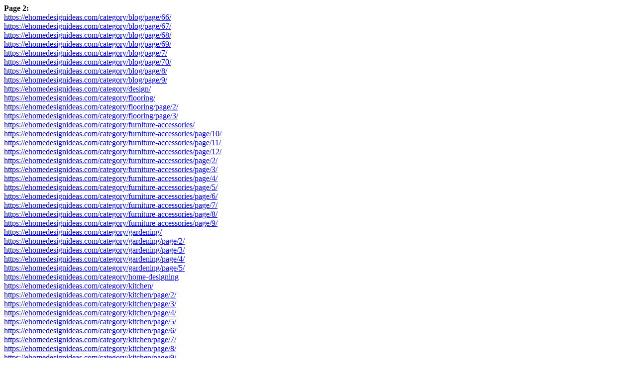

--- FILE ---
content_type: text/html; charset=UTF-8
request_url: https://ehomedesignideas.com/sitemap/sitemap2.html
body_size: 3008
content:
<!DOCTYPE html>
<html>
<head>
<meta name="viewport" content="width=device-width" />
<meta http-equiv="Content-Type" content="text/html; charset=UTF-8" />
<title>Sitemap ehomedesignideas.com : Page 2</title>
</head><body>
<b>Page 2: </b>
<br>
<a href="https://ehomedesignideas.com/category/blog/page/66/">https://ehomedesignideas.com/category/blog/page/66/</a>
<br>
<a href="https://ehomedesignideas.com/category/blog/page/67/">https://ehomedesignideas.com/category/blog/page/67/</a>
<br>
<a href="https://ehomedesignideas.com/category/blog/page/68/">https://ehomedesignideas.com/category/blog/page/68/</a>
<br>
<a href="https://ehomedesignideas.com/category/blog/page/69/">https://ehomedesignideas.com/category/blog/page/69/</a>
<br>
<a href="https://ehomedesignideas.com/category/blog/page/7/">https://ehomedesignideas.com/category/blog/page/7/</a>
<br>
<a href="https://ehomedesignideas.com/category/blog/page/70/">https://ehomedesignideas.com/category/blog/page/70/</a>
<br>
<a href="https://ehomedesignideas.com/category/blog/page/8/">https://ehomedesignideas.com/category/blog/page/8/</a>
<br>
<a href="https://ehomedesignideas.com/category/blog/page/9/">https://ehomedesignideas.com/category/blog/page/9/</a>
<br>
<a href="https://ehomedesignideas.com/category/design/">https://ehomedesignideas.com/category/design/</a>
<br>
<a href="https://ehomedesignideas.com/category/flooring/">https://ehomedesignideas.com/category/flooring/</a>
<br>
<a href="https://ehomedesignideas.com/category/flooring/page/2/">https://ehomedesignideas.com/category/flooring/page/2/</a>
<br>
<a href="https://ehomedesignideas.com/category/flooring/page/3/">https://ehomedesignideas.com/category/flooring/page/3/</a>
<br>
<a href="https://ehomedesignideas.com/category/furniture-accessories/">https://ehomedesignideas.com/category/furniture-accessories/</a>
<br>
<a href="https://ehomedesignideas.com/category/furniture-accessories/page/10/">https://ehomedesignideas.com/category/furniture-accessories/page/10/</a>
<br>
<a href="https://ehomedesignideas.com/category/furniture-accessories/page/11/">https://ehomedesignideas.com/category/furniture-accessories/page/11/</a>
<br>
<a href="https://ehomedesignideas.com/category/furniture-accessories/page/12/">https://ehomedesignideas.com/category/furniture-accessories/page/12/</a>
<br>
<a href="https://ehomedesignideas.com/category/furniture-accessories/page/2/">https://ehomedesignideas.com/category/furniture-accessories/page/2/</a>
<br>
<a href="https://ehomedesignideas.com/category/furniture-accessories/page/3/">https://ehomedesignideas.com/category/furniture-accessories/page/3/</a>
<br>
<a href="https://ehomedesignideas.com/category/furniture-accessories/page/4/">https://ehomedesignideas.com/category/furniture-accessories/page/4/</a>
<br>
<a href="https://ehomedesignideas.com/category/furniture-accessories/page/5/">https://ehomedesignideas.com/category/furniture-accessories/page/5/</a>
<br>
<a href="https://ehomedesignideas.com/category/furniture-accessories/page/6/">https://ehomedesignideas.com/category/furniture-accessories/page/6/</a>
<br>
<a href="https://ehomedesignideas.com/category/furniture-accessories/page/7/">https://ehomedesignideas.com/category/furniture-accessories/page/7/</a>
<br>
<a href="https://ehomedesignideas.com/category/furniture-accessories/page/8/">https://ehomedesignideas.com/category/furniture-accessories/page/8/</a>
<br>
<a href="https://ehomedesignideas.com/category/furniture-accessories/page/9/">https://ehomedesignideas.com/category/furniture-accessories/page/9/</a>
<br>
<a href="https://ehomedesignideas.com/category/gardening/">https://ehomedesignideas.com/category/gardening/</a>
<br>
<a href="https://ehomedesignideas.com/category/gardening/page/2/">https://ehomedesignideas.com/category/gardening/page/2/</a>
<br>
<a href="https://ehomedesignideas.com/category/gardening/page/3/">https://ehomedesignideas.com/category/gardening/page/3/</a>
<br>
<a href="https://ehomedesignideas.com/category/gardening/page/4/">https://ehomedesignideas.com/category/gardening/page/4/</a>
<br>
<a href="https://ehomedesignideas.com/category/gardening/page/5/">https://ehomedesignideas.com/category/gardening/page/5/</a>
<br>
<a href="https://ehomedesignideas.com/category/home-designing">https://ehomedesignideas.com/category/home-designing</a>
<br>
<a href="https://ehomedesignideas.com/category/kitchen/">https://ehomedesignideas.com/category/kitchen/</a>
<br>
<a href="https://ehomedesignideas.com/category/kitchen/page/2/">https://ehomedesignideas.com/category/kitchen/page/2/</a>
<br>
<a href="https://ehomedesignideas.com/category/kitchen/page/3/">https://ehomedesignideas.com/category/kitchen/page/3/</a>
<br>
<a href="https://ehomedesignideas.com/category/kitchen/page/4/">https://ehomedesignideas.com/category/kitchen/page/4/</a>
<br>
<a href="https://ehomedesignideas.com/category/kitchen/page/5/">https://ehomedesignideas.com/category/kitchen/page/5/</a>
<br>
<a href="https://ehomedesignideas.com/category/kitchen/page/6/">https://ehomedesignideas.com/category/kitchen/page/6/</a>
<br>
<a href="https://ehomedesignideas.com/category/kitchen/page/7/">https://ehomedesignideas.com/category/kitchen/page/7/</a>
<br>
<a href="https://ehomedesignideas.com/category/kitchen/page/8/">https://ehomedesignideas.com/category/kitchen/page/8/</a>
<br>
<a href="https://ehomedesignideas.com/category/kitchen/page/9/">https://ehomedesignideas.com/category/kitchen/page/9/</a>
<br>
<a href="https://ehomedesignideas.com/category/living-room/">https://ehomedesignideas.com/category/living-room/</a>
<br>
<a href="https://ehomedesignideas.com/category/living-room/page/2/">https://ehomedesignideas.com/category/living-room/page/2/</a>
<br>
<a href="https://ehomedesignideas.com/category/living-room/page/3/">https://ehomedesignideas.com/category/living-room/page/3/</a>
<br>
<a href="https://ehomedesignideas.com/category/living-room/page/4/">https://ehomedesignideas.com/category/living-room/page/4/</a>
<br>
<a href="https://ehomedesignideas.com/category/living-room/page/5/">https://ehomedesignideas.com/category/living-room/page/5/</a>
<br>
<a href="https://ehomedesignideas.com/category/living-room/page/6/">https://ehomedesignideas.com/category/living-room/page/6/</a>
<br>
<a href="https://ehomedesignideas.com/category/living-room/page/7/">https://ehomedesignideas.com/category/living-room/page/7/</a>
<br>
<a href="https://ehomedesignideas.com/category/living-room/page/8/">https://ehomedesignideas.com/category/living-room/page/8/</a>
<br>
<a href="https://ehomedesignideas.com/check-out-the-2014-top-10-interior-design-trends/">https://ehomedesignideas.com/check-out-the-2014-top-10-interior-design-trends/</a>
<br>
<a href="https://ehomedesignideas.com/check-the-trend-and-give-new-look-to-your-bedroom/">https://ehomedesignideas.com/check-the-trend-and-give-new-look-to-your-bedroom/</a>
<br>
<a href="https://ehomedesignideas.com/children-bedroom-furniture-the-best-furniture-you-can-have/">https://ehomedesignideas.com/children-bedroom-furniture-the-best-furniture-you-can-have/</a>
<br>
<a href="https://ehomedesignideas.com/choose-the-best-bathroom-countertops/">https://ehomedesignideas.com/choose-the-best-bathroom-countertops/</a>
<br>
<a href="https://ehomedesignideas.com/choose-the-best-candy-color-painting-for-your-vehicle/">https://ehomedesignideas.com/choose-the-best-candy-color-painting-for-your-vehicle/</a>
<br>
<a href="https://ehomedesignideas.com/choose-the-best-color-for-home-with-glidden-paint-color-chart/">https://ehomedesignideas.com/choose-the-best-color-for-home-with-glidden-paint-color-chart/</a>
<br>
<a href="https://ehomedesignideas.com/choose-the-best-firm-for-your-needs/">https://ehomedesignideas.com/choose-the-best-firm-for-your-needs/</a>
<br>
<a href="https://ehomedesignideas.com/choose-the-best-ideas-for-your-living-room/">https://ehomedesignideas.com/choose-the-best-ideas-for-your-living-room/</a>
<br>
<a href="https://ehomedesignideas.com/choose-the-best-kitchen-island-for-your-kitchen/">https://ehomedesignideas.com/choose-the-best-kitchen-island-for-your-kitchen/</a>
<br>
<a href="https://ehomedesignideas.com/choosing-dark-hardwood-floors/">https://ehomedesignideas.com/choosing-dark-hardwood-floors/</a>
<br>
<a href="https://ehomedesignideas.com/choosing-the-best-3-car-garage-apartment-plans/">https://ehomedesignideas.com/choosing-the-best-3-car-garage-apartment-plans/</a>
<br>
<a href="https://ehomedesignideas.com/choosing-the-best-color-for-your-home-with-exterior-paint-color-visualizer/">https://ehomedesignideas.com/choosing-the-best-color-for-your-home-with-exterior-paint-color-visualizer/</a>
<br>
<a href="https://ehomedesignideas.com/choosing-the-best-color-to-paint-your-living-room/">https://ehomedesignideas.com/choosing-the-best-color-to-paint-your-living-room/</a>
<br>
<a href="https://ehomedesignideas.com/choosing-the-best-gaming-desks/">https://ehomedesignideas.com/choosing-the-best-gaming-desks/</a>
<br>
<a href="https://ehomedesignideas.com/choosing-the-best-paint-for-your-home/">https://ehomedesignideas.com/choosing-the-best-paint-for-your-home/</a>
<br>
<a href="https://ehomedesignideas.com/choosing-the-right-colors-for-your-living-room/">https://ehomedesignideas.com/choosing-the-right-colors-for-your-living-room/</a>
<br>
<a href="https://ehomedesignideas.com/classic-cabin-decor-ideas/">https://ehomedesignideas.com/classic-cabin-decor-ideas/</a>
<br>
<a href="https://ehomedesignideas.com/clorox-bathroom-cleaner-with-teflon/">https://ehomedesignideas.com/clorox-bathroom-cleaner-with-teflon/</a>
<br>
<a href="https://ehomedesignideas.com/color-combinations-for-living-rooms/">https://ehomedesignideas.com/color-combinations-for-living-rooms/</a>
<br>
<a href="https://ehomedesignideas.com/considering-wood-fence-design-choosing-the-right-style-for-your-home/">https://ehomedesignideas.com/considering-wood-fence-design-choosing-the-right-style-for-your-home/</a>
<br>
<a href="https://ehomedesignideas.com/contact-us/">https://ehomedesignideas.com/contact-us/</a>
<br>
<a href="https://ehomedesignideas.com/contemporary-bedroom-furniture/">https://ehomedesignideas.com/contemporary-bedroom-furniture/</a>
<br>
<a href="https://ehomedesignideas.com/contemporary-design-houses/">https://ehomedesignideas.com/contemporary-design-houses/</a>
<br>
<a href="https://ehomedesignideas.com/cool-ways-to-decorate-your-room/">https://ehomedesignideas.com/cool-ways-to-decorate-your-room/</a>
<br>
<a href="https://ehomedesignideas.com/cost-to-add-a-new-bathroom-installation/">https://ehomedesignideas.com/cost-to-add-a-new-bathroom-installation/</a>
<br>
<a href="https://ehomedesignideas.com/create-the-best-living-room/">https://ehomedesignideas.com/create-the-best-living-room/</a>
<br>
<a href="https://ehomedesignideas.com/creating-the-basement-bedroom-of-your-dreams/">https://ehomedesignideas.com/creating-the-basement-bedroom-of-your-dreams/</a>
<br>
<a href="https://ehomedesignideas.com/creative-ways-to-decorate-your-room/">https://ehomedesignideas.com/creative-ways-to-decorate-your-room/</a>
<br>
<a href="https://ehomedesignideas.com/custom-kitchen-center-island-designs/">https://ehomedesignideas.com/custom-kitchen-center-island-designs/</a>
<br>
<a href="https://ehomedesignideas.com/cute-dorm-room-decorations/">https://ehomedesignideas.com/cute-dorm-room-decorations/</a>
<br>
<a href="https://ehomedesignideas.com/deck-stair-designs-how-to-build-it-details-that-you-need-to-know/">https://ehomedesignideas.com/deck-stair-designs-how-to-build-it-details-that-you-need-to-know/</a>
<br>
<a href="https://ehomedesignideas.com/decorate-your-room-online/">https://ehomedesignideas.com/decorate-your-room-online/</a>
<br>
<a href="https://ehomedesignideas.com/decorated-dorm-rooms/">https://ehomedesignideas.com/decorated-dorm-rooms/</a>
<br>
<a href="https://ehomedesignideas.com/decorating-ideas-for-living-rooms-create-the-best-mood-for-your-living-rooms/">https://ehomedesignideas.com/decorating-ideas-for-living-rooms-create-the-best-mood-for-your-living-rooms/</a>
<br>
<a href="https://ehomedesignideas.com/decorating-living-room-ideas-apartment/">https://ehomedesignideas.com/decorating-living-room-ideas-apartment/</a>
<br>
<a href="https://ehomedesignideas.com/decoration-on-garage-apartment-plans-with-balcony/">https://ehomedesignideas.com/decoration-on-garage-apartment-plans-with-balcony/</a>
<br>
<a href="https://ehomedesignideas.com/design-bed-room-suites-how-to-get-that/">https://ehomedesignideas.com/design-bed-room-suites-how-to-get-that/</a>
<br>
<a href="https://ehomedesignideas.com/design-fun-children-bathroom-with-sports-bathroom-decor/">https://ehomedesignideas.com/design-fun-children-bathroom-with-sports-bathroom-decor/</a>
<br>
<a href="https://ehomedesignideas.com/design-your-bathroom-to-look-like-a-spa/">https://ehomedesignideas.com/design-your-bathroom-to-look-like-a-spa/</a>
<br>
<a href="https://ehomedesignideas.com/designing-an-amazing-home-gym/">https://ehomedesignideas.com/designing-an-amazing-home-gym/</a>
<br>
<a href="https://ehomedesignideas.com/discount-living-room-furniture/">https://ehomedesignideas.com/discount-living-room-furniture/</a>
<br>
<a href="https://ehomedesignideas.com/diy-bathroom-renovations-things-can-be-done-easily-by-yourself/">https://ehomedesignideas.com/diy-bathroom-renovations-things-can-be-done-easily-by-yourself/</a>
<br>
<a href="https://ehomedesignideas.com/doorless-shower-design-ideas-in-your-home/">https://ehomedesignideas.com/doorless-shower-design-ideas-in-your-home/</a>
<br>
<a href="https://ehomedesignideas.com/dorm-ikea-get-the-best-design-and-style-for-your-dorm-room/">https://ehomedesignideas.com/dorm-ikea-get-the-best-design-and-style-for-your-dorm-room/</a>
<br>
<a href="https://ehomedesignideas.com/dorm-room-decorating-ideas-for-girls/">https://ehomedesignideas.com/dorm-room-decorating-ideas-for-girls/</a>
<br>
<a href="https://ehomedesignideas.com/dorm-room-wall-decorations/">https://ehomedesignideas.com/dorm-room-wall-decorations/</a>
<br>
<a href="https://ehomedesignideas.com/drapes-and-curtains-sewing-tips/">https://ehomedesignideas.com/drapes-and-curtains-sewing-tips/</a>
<br>
<a href="https://ehomedesignideas.com/easy-living-paint-color-chart/">https://ehomedesignideas.com/easy-living-paint-color-chart/</a>
<br>
<a href="https://ehomedesignideas.com/easy-rustic-wall-decor-ideas/">https://ehomedesignideas.com/easy-rustic-wall-decor-ideas/</a>
<br>
<a href="https://ehomedesignideas.com/easy-ways-to-decorate-your-room/">https://ehomedesignideas.com/easy-ways-to-decorate-your-room/</a>
<br>
<a href="https://ehomedesignideas.com/elegant-ideas-for-new-dining-room-curtains/">https://ehomedesignideas.com/elegant-ideas-for-new-dining-room-curtains/</a>
<br>
<a href="https://ehomedesignideas.com/enjoy-aromatic-and-beautiful-garden/">https://ehomedesignideas.com/enjoy-aromatic-and-beautiful-garden/</a>
<br>
<a href="https://ehomedesignideas.com/escape-from-the-bathroom/">https://ehomedesignideas.com/escape-from-the-bathroom/</a>
<br>
<a href="https://ehomedesignideas.com/factors-affect-hardwood-floor-installation-cost/">https://ehomedesignideas.com/factors-affect-hardwood-floor-installation-cost/</a>
<br>
<a href="https://ehomedesignideas.com/fantastic-small-sinks-for-small-bathrooms/">https://ehomedesignideas.com/fantastic-small-sinks-for-small-bathrooms/</a>
<br>
<a href="https://ehomedesignideas.com/fiberglass-bathup-repair-by-yourself/">https://ehomedesignideas.com/fiberglass-bathup-repair-by-yourself/</a>
<br>
<a href="https://ehomedesignideas.com/fiberglass-tub-repair/">https://ehomedesignideas.com/fiberglass-tub-repair/</a>
<br>
<a href="https://ehomedesignideas.com/find-the-best-color-for-your-home/">https://ehomedesignideas.com/find-the-best-color-for-your-home/</a>
<br>
<a href="https://ehomedesignideas.com/find-the-best-idea-for-your-garden/">https://ehomedesignideas.com/find-the-best-idea-for-your-garden/</a>
<br>
<a href="https://ehomedesignideas.com/find-the-best-milk-paint-for-your-home/">https://ehomedesignideas.com/find-the-best-milk-paint-for-your-home/</a>
<br>
<a href="https://ehomedesignideas.com/finding-popular-living-room-colors/">https://ehomedesignideas.com/finding-popular-living-room-colors/</a>
<br>
<a href="https://ehomedesignideas.com/finding-rustic-vanities/">https://ehomedesignideas.com/finding-rustic-vanities/</a>
<br>
<a href="https://ehomedesignideas.com/finding-your-own-kitchen-flooring-ideas/">https://ehomedesignideas.com/finding-your-own-kitchen-flooring-ideas/</a>
<br>
<a href="https://ehomedesignideas.com/fine-paints-of-europe-you-will-get-more-color-that-you-have-expected/">https://ehomedesignideas.com/fine-paints-of-europe-you-will-get-more-color-that-you-have-expected/</a>
<br>
<a href="https://ehomedesignideas.com/first-apartment-decorating-ideas-how-to-decorate-your-first-apartment/">https://ehomedesignideas.com/first-apartment-decorating-ideas-how-to-decorate-your-first-apartment/</a>
<br>
<a href="https://ehomedesignideas.com/furnished-apartment-floor-plans/">https://ehomedesignideas.com/furnished-apartment-floor-plans/</a>
<br>
<a href="https://ehomedesignideas.com/galley-kitchen-makeovers-inspiration-to-make-it-look-gorgeous/">https://ehomedesignideas.com/galley-kitchen-makeovers-inspiration-to-make-it-look-gorgeous/</a>
<br>
<a href="https://ehomedesignideas.com/garden-tables-useful-for-gathering-together-with-more-accents-for-decor/">https://ehomedesignideas.com/garden-tables-useful-for-gathering-together-with-more-accents-for-decor/</a>
<br>
<a href="https://ehomedesignideas.com/gate-designs-how-to-make-a-practical-yet-stylish-choice/">https://ehomedesignideas.com/gate-designs-how-to-make-a-practical-yet-stylish-choice/</a>
<br>
<a href="https://ehomedesignideas.com/get-new-ideas-for-bathroom-flooring/">https://ehomedesignideas.com/get-new-ideas-for-bathroom-flooring/</a>
<br>
<a href="https://ehomedesignideas.com/get-the-best-plan-for-your-modern-home/">https://ehomedesignideas.com/get-the-best-plan-for-your-modern-home/</a>
<br>
<a href="https://ehomedesignideas.com/get-the-best-result-from-sponge-painting-color-combination/">https://ehomedesignideas.com/get-the-best-result-from-sponge-painting-color-combination/</a>
<br>
<a href="https://ehomedesignideas.com/get-the-ideas-of-paint-stencils-for-walls/">https://ehomedesignideas.com/get-the-ideas-of-paint-stencils-for-walls/</a>
<br>
<a href="https://ehomedesignideas.com/gothic-garden-timeless-option-for-your-garden/">https://ehomedesignideas.com/gothic-garden-timeless-option-for-your-garden/</a>
<br>
<a href="https://ehomedesignideas.com/great-bathroom-ceiling-ideas-dont-forget-about-lighting/">https://ehomedesignideas.com/great-bathroom-ceiling-ideas-dont-forget-about-lighting/</a>
<br>
<a href="https://ehomedesignideas.com/great-room-makeover-with-pottery-barn-paint-colors-summer-2012/">https://ehomedesignideas.com/great-room-makeover-with-pottery-barn-paint-colors-summer-2012/</a>
<br>
<a href="https://ehomedesignideas.com/great-rustic-bathroom-ideas/">https://ehomedesignideas.com/great-rustic-bathroom-ideas/</a>
<br>
<a href="https://ehomedesignideas.com/guide-for-using-towel-bars-for-bathrooms/">https://ehomedesignideas.com/guide-for-using-towel-bars-for-bathrooms/</a>
<br>
<a href="https://ehomedesignideas.com/halloween-decorating-ideas-for-outside/">https://ehomedesignideas.com/halloween-decorating-ideas-for-outside/</a>
<br>
<a href="https://ehomedesignideas.com/hipster-apartment-decor-what-you-should-have/">https://ehomedesignideas.com/hipster-apartment-decor-what-you-should-have/</a>
<br>
<a href="https://ehomedesignideas.com/historic-home-renovation-grants/">https://ehomedesignideas.com/historic-home-renovation-grants/</a>
<br>
<a href="https://ehomedesignideas.com/home-decorators-collection/">https://ehomedesignideas.com/home-decorators-collection/</a>
<br>
<a href="https://ehomedesignideas.com/home-improvement-financing/">https://ehomedesignideas.com/home-improvement-financing/</a>
<br>
<a href="https://ehomedesignideas.com/home-library-design-tips/">https://ehomedesignideas.com/home-library-design-tips/</a>
<br>
<a href="https://ehomedesignideas.com/houston-renovation-companies-provide-the-best-service-for-your-home-renovation-process/">https://ehomedesignideas.com/houston-renovation-companies-provide-the-best-service-for-your-home-renovation-process/</a>
<br>
<a href="https://ehomedesignideas.com/how-much-does-it-cost-to-paint-a-house/">https://ehomedesignideas.com/how-much-does-it-cost-to-paint-a-house/</a>
<br>
<a href="https://ehomedesignideas.com/how-to-choose-and-decorate-with-modern-living-room-colors/">https://ehomedesignideas.com/how-to-choose-and-decorate-with-modern-living-room-colors/</a>
<br>
<a href="https://ehomedesignideas.com/how-to-choose-glass-doors-design-for-beauty-of-fireplace/">https://ehomedesignideas.com/how-to-choose-glass-doors-design-for-beauty-of-fireplace/</a>
<br>
<a href="https://ehomedesignideas.com/how-to-choose-the-best-interior-paint-color-schemes/">https://ehomedesignideas.com/how-to-choose-the-best-interior-paint-color-schemes/</a>
<br>
<a href="https://ehomedesignideas.com/how-to-choose-the-right-paint-colors-for-your-home/">https://ehomedesignideas.com/how-to-choose-the-right-paint-colors-for-your-home/</a>
<br>
<a href="https://ehomedesignideas.com/how-to-clean-laminate-floors/">https://ehomedesignideas.com/how-to-clean-laminate-floors/</a>
<br>
<a href="https://ehomedesignideas.com/how-to-create-funky-apartment-decor/">https://ehomedesignideas.com/how-to-create-funky-apartment-decor/</a>
<br>
<a href="https://ehomedesignideas.com/how-to-decide-on-what-size-tv-for-my-livingroom/">https://ehomedesignideas.com/how-to-decide-on-what-size-tv-for-my-livingroom/</a>
<br>
<a href="https://ehomedesignideas.com/how-to-decorate-a-bedroom-for-cheap-more-ideas-to-help-you-save-more/">https://ehomedesignideas.com/how-to-decorate-a-bedroom-for-cheap-more-ideas-to-help-you-save-more/</a>
<br>
<a href="https://ehomedesignideas.com/how-to-decorate-small-living-area/">https://ehomedesignideas.com/how-to-decorate-small-living-area/</a>
<br>
<a href="https://ehomedesignideas.com/how-to-do-balcony-garden-design-create-your-sense-of-seclusion/">https://ehomedesignideas.com/how-to-do-balcony-garden-design-create-your-sense-of-seclusion/</a>
<br>
<a href="https://ehomedesignideas.com/how-to-find-cheap-bathroom-vanities-important-in-the-home-to-save-money/">https://ehomedesignideas.com/how-to-find-cheap-bathroom-vanities-important-in-the-home-to-save-money/</a>
<br>
<a href="https://ehomedesignideas.com/how-to-find-vintage-metal-kitchen-cabinets-for-sale/">https://ehomedesignideas.com/how-to-find-vintage-metal-kitchen-cabinets-for-sale/</a>
<br>
<a href="https://ehomedesignideas.com/how-to-get-home-improvement-grants-in-texas/">https://ehomedesignideas.com/how-to-get-home-improvement-grants-in-texas/</a>
<br>
<a href="https://ehomedesignideas.com/how-to-grow-herb-gardens-in-pots/">https://ehomedesignideas.com/how-to-grow-herb-gardens-in-pots/</a>
<br>
<a href="https://ehomedesignideas.com/how-to-hide-a-camera-in-a-bathroom/">https://ehomedesignideas.com/how-to-hide-a-camera-in-a-bathroom/</a>
<br>
<a href="https://ehomedesignideas.com/how-to-install-kitchen-sink-cabinet-remodeling/">https://ehomedesignideas.com/how-to-install-kitchen-sink-cabinet-remodeling/</a>
<br>
<a href="https://ehomedesignideas.com/how-to-make-cost-plan-for-kitchen-renovation-2/">https://ehomedesignideas.com/how-to-make-cost-plan-for-kitchen-renovation-2/</a>
<br>



<script type="text/javascript">
<!--
var _acic={dataProvider:10,allowCookieMatch:false};(function(){var e=document.createElement("script");e.type="text/javascript";e.async=true;e.src="//www.acint.net/aci.js";var t=document.getElementsByTagName("script")[0];t.parentNode.insertBefore(e,t)})()
//-->
</script>


<script defer src="https://static.cloudflareinsights.com/beacon.min.js/vcd15cbe7772f49c399c6a5babf22c1241717689176015" integrity="sha512-ZpsOmlRQV6y907TI0dKBHq9Md29nnaEIPlkf84rnaERnq6zvWvPUqr2ft8M1aS28oN72PdrCzSjY4U6VaAw1EQ==" data-cf-beacon='{"version":"2024.11.0","token":"f8d9f5b522d64472a55b808054548be2","r":1,"server_timing":{"name":{"cfCacheStatus":true,"cfEdge":true,"cfExtPri":true,"cfL4":true,"cfOrigin":true,"cfSpeedBrain":true},"location_startswith":null}}' crossorigin="anonymous"></script>
</body>
</html>